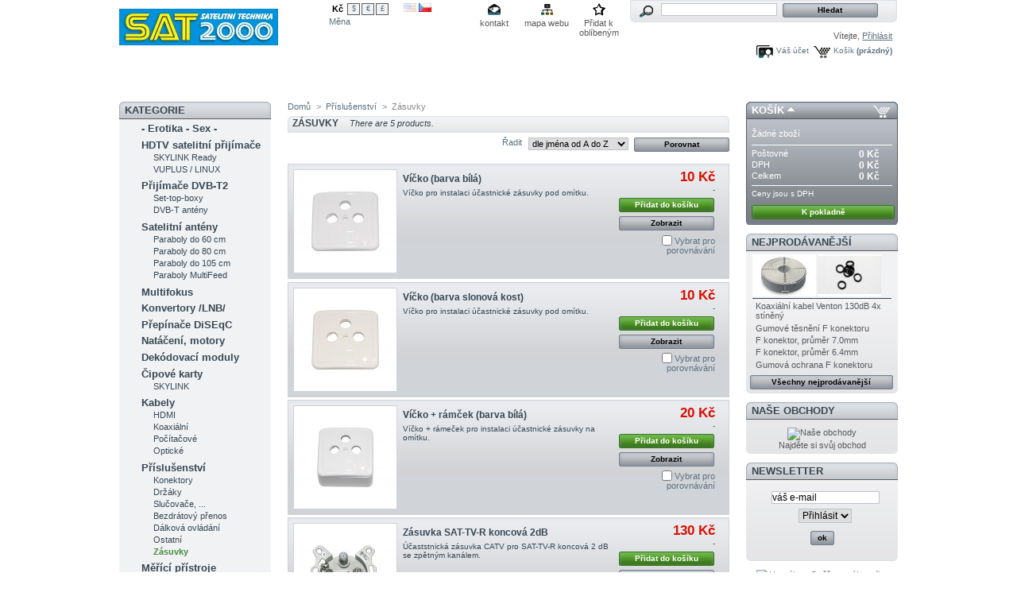

--- FILE ---
content_type: text/html; charset=utf-8
request_url: http://www.sat2000.cz/cs/61-zasuvky
body_size: 10564
content:

<!DOCTYPE html PUBLIC "-//W3C//DTD XHTML 1.1//EN" "http://www.w3.org/TR/xhtml11/DTD/xhtml11.dtd">
<html xmlns="http://www.w3.org/1999/xhtml" xml:lang="cs">
	<head>
		<title>Z&aacute;suvky - SAT2000 - Digit&aacute;ln&iacute; satelitn&iacute; technika</title>
		<meta http-equiv="Content-Type" content="application/xhtml+xml; charset=utf-8" />
		<meta name="generator" content="PrestaShop" />
		<meta name="robots" content="index,follow" />
		<link rel="icon" type="image/vnd.microsoft.icon" href="http://www.sat2000.cz/img/favicon.ico?1747900298" />
		<link rel="shortcut icon" type="image/x-icon" href="http://www.sat2000.cz/img/favicon.ico?1747900298" />
		<script type="text/javascript">
			var baseDir = 'http://www.sat2000.cz/';
			var static_token = '4d5976f638757764a15a35ffffe1d246';
			var token = 'beac026c2c434b69f11d64a2b89d60fb';
			var priceDisplayPrecision = 0;
			var priceDisplayMethod = 0;
			var roundMode = 2;
		</script>
		<link href="http://www.sat2000.cz/themes/prestashop/cache/35b7d6baba77e620a34f28acba99a68b_all.css" rel="stylesheet" type="text/css" media="all" />
		<link href="http://www.sat2000.cz/themes/prestashop/cache/12fe3d4bcff5ea41a56254a117fb1ef6_screen.css" rel="stylesheet" type="text/css" media="screen" />
			<script type="text/javascript" src="http://www.sat2000.cz/themes/prestashop/cache/24c0facf19b3bb295ef2f78e71418d0e.js"></script>
			 <link rel="stylesheet" title="Standard" href="/modules/extramanufacturer/style.css" type="text/css" media="screen" />
 
        <!-- MODULE JBX_MENU -->
        <script type="text/javascript">
        //<![CDATA[
        var menu_path = '/modules/jbx_menu/';
        var id_lang = '6';
        //]]>
        </script>
        		<script type="text/javascript">
		//<!--
		
		$('document').ready( function() {
			$("#search_query_menu")
				.autocomplete(
					'http://www.sat2000.cz/cs/hledat', {
						minChars: 3,
						max: 10,
						width: 500,
						selectFirst: false,
						scroll: false,
						dataType: "json",
						formatItem: function(data, i, max, value, term) {
							return value;
						},
						parse: function(data) {
							var mytab = new Array();
							for (var i = 0; i < data.length; i++)
								mytab[mytab.length] = { data: data[i], value: data[i].cname + ' > ' + data[i].pname };
							return mytab;
						},
						extraParams: {
							ajaxSearch: 1,
							id_lang: 2
						}
					}
				)
				.result(function(event, data, formatted) {
					$('#search_query_menu').val(data.pname);
					document.location.href = data.product_link;
				})
		});
		
		//-->
		</script>
		        <!-- /MODULE JBX_MENU -->
	</head>
	
	<body id="category">
					<div id="page">

			<!-- Header -->
			<div id="header">
				<a id="header_logo" href="http://www.sat2000.cz/cs/" title="SAT2000 - Digit&aacute;ln&iacute; satelitn&iacute; technika">
					<img class="logo" src="http://www.sat2000.cz/img/logo.jpg?1747900298" alt="SAT2000 - Digit&aacute;ln&iacute; satelitn&iacute; technika" width="200" height="46"  />
				</a>
				<div id="header_right">
					

<!-- Block currencies module -->
<div id="currencies_block_top">
	<form id="setCurrency" action="/cs/61-zasuvky" method="post">
		<ul>
							<li class="selected">
					<a href="javascript:setCurrency(4);" title="Česká koruna">Kč</a>
				</li>
							<li >
					<a href="javascript:setCurrency(2);" title="Dollar">$</a>
				</li>
							<li >
					<a href="javascript:setCurrency(1);" title="Euro">€</a>
				</li>
							<li >
					<a href="javascript:setCurrency(3);" title="Pound">£</a>
				</li>
					</ul>
		<p>
				<input type="hidden" name="id_currency" id="id_currency" value=""/>
				<input type="hidden" name="SubmitCurrency" value="" />
			Měna
		</p>
	</form>
</div>
<!-- /Block currencies module -->

<!-- Block languages module -->
<div id="languages_block_top">
	<ul id="first-languages">
					<li >
								    											<a href="http://www.sat2000.cz/en/61-zasuvky" title="English (English)">
					
									<img src="http://www.sat2000.cz/img/l/1.jpg" alt="en" width="16" height="11" />
									</a>
							</li>
					<li class="selected_language">
									<img src="http://www.sat2000.cz/img/l/6.jpg" alt="cs" width="16" height="11" />
							</li>
			</ul>
</div>
<script type="text/javascript">
	$('ul#first-languages li:not(.selected_language)').css('opacity', 0.3);
	$('ul#first-languages li:not(.selected_language)').hover(function(){
		$(this).css('opacity', 1);
	}, function(){
		$(this).css('opacity', 0.3);
	});
</script>
<!-- /Block languages module -->



<!-- Block permanent links module HEADER -->
<ul id="header_links">
	<li id="header_link_contact"><a href="http://www.sat2000.cz/cs/kontakt" title="kontakt">kontakt</a></li>
	<li id="header_link_sitemap"><a href="http://www.sat2000.cz/cs/mapa-webu" title="mapa webu">mapa webu</a></li>
	<li id="header_link_bookmark">
		<script type="text/javascript">writeBookmarkLink('http://www.sat2000.cz/cs/61-zasuvky', 'Zásuvky - SAT2000 - Digitální satelitní technika', 'Přidat k obl&iacute;ben&yacute;m');</script>
	</li>
</ul>
<!-- /Block permanent links module HEADER -->


<!-- Block search module TOP -->
<div id="search_block_top">

	<form method="get" action="http://www.sat2000.cz/cs/hledat" id="searchbox">
		<p>
			<label for="search_query_top"><!-- image on background --></label>
			<input type="hidden" name="orderby" value="position" />
			<input type="hidden" name="orderway" value="desc" />
			<input class="search_query" type="text" id="search_query_top" name="search_query" value="" />
			<input type="submit" name="submit_search" value="Hledat" class="button" />
	</p>
	</form>
</div>
	<script type="text/javascript">
	// <![CDATA[
		
		function tryToCloseInstantSearch() {
			if ($('#old_center_column').length > 0)
			{
				$('#center_column').remove();
				$('#old_center_column').attr('id', 'center_column');
				$('#center_column').show();
				return false;
			}
		}
		
		instantSearchQueries = new Array();
		function stopInstantSearchQueries(){
			for(i=0;i<instantSearchQueries.length;i++) {
				instantSearchQueries[i].abort();
			}
			instantSearchQueries = new Array();
		}
		
		$("#search_query_top").keyup(function(){
			if($(this).val().length > 0){
				stopInstantSearchQueries();
				instantSearchQuery = $.ajax({
				url: 'http://www.sat2000.cz/cs/hledat',
				data: 'instantSearch=1&id_lang=6&q='+$(this).val(),
				dataType: 'html',
				success: function(data){
					if($("#search_query_top").val().length > 0)
					{
						tryToCloseInstantSearch();
						$('#center_column').attr('id', 'old_center_column');
						$('#old_center_column').after('<div id="center_column">'+data+'</div>');
						$('#old_center_column').hide();
						$("#instant_search_results a.close").click(function() {
							$("#search_query_top").val('');
							return tryToCloseInstantSearch();
						});
						return false;
					}
					else
						tryToCloseInstantSearch();
					}
				});
				instantSearchQueries.push(instantSearchQuery);
			}
			else
				tryToCloseInstantSearch();
		});
	// ]]>
	
	</script>

	<script type="text/javascript">
	// <![CDATA[
	
		$('document').ready( function() {
			$("#search_query_top")
				.autocomplete(
					'http://www.sat2000.cz/cs/hledat', {
						minChars: 3,
						max: 10,
						width: 500,
						selectFirst: false,
						scroll: false,
						dataType: "json",
						formatItem: function(data, i, max, value, term) {
							return value;
						},
						parse: function(data) {
							var mytab = new Array();
							for (var i = 0; i < data.length; i++)
								mytab[mytab.length] = { data: data[i], value: data[i].cname + ' > ' + data[i].pname };
							return mytab;
						},
						extraParams: {
							ajaxSearch: 1,
							id_lang: 6
						}
					}
				)
				.result(function(event, data, formatted) {
					$('#search_query_top').val(data.pname);
					document.location.href = data.product_link;
				})
		});
	
	// ]]>
	</script>
<!-- /Block search module TOP -->

<!-- Block user information module HEADER -->
<div id="header_user">
	<p id="header_user_info">
		V&iacute;tejte,
					<a href="http://www.sat2000.cz/cs/muj-ucet">Přihl&aacute;sit</a>
			</p>
	<ul id="header_nav">
				<li id="shopping_cart">
			<a href="http://www.sat2000.cz/cs/rychla-objednavka" title="V&aacute;&scaron; n&aacute;kupn&iacute; ko&scaron;&iacute;k">Ko&scaron;&iacute;k</a>
			<span class="ajax_cart_quantity hidden">0</span>
			<span class="ajax_cart_product_txt hidden">kus zbož&iacute; za</span>
			<span class="ajax_cart_product_txt_s hidden">ks zbož&iacute; za</span>
							<span class="ajax_cart_total hidden">
																	0 Kč
									</span>
						<span class="ajax_cart_no_product">(pr&aacute;zdn&yacute;)</span>
		</li>
				<li id="your_account"><a href="http://www.sat2000.cz/cs/muj-ucet" title="V&aacute;&scaron; &uacute;čet">V&aacute;&scaron; &uacute;čet</a></li>
	</ul>
</div>
<!-- /Block user information module HEADER -->
    </div>    <!-- MODULE JBX_MENU -->
    <div class="sf-contener">
        <ul class="sf-menu">
                        <li >
  <a href="http://www.sat2000.cz/cs/novinky" title="Novinky">
                              Novinky      </a>
  </li>
                        <li >
  <a href="http://www.sat2000.cz/cs/akcni-nabidka-slevy" title="Akčn&iacute; nab&iacute;dka">
                              Akčn&iacute; nab&iacute;dka      </a>
  </li>
                        <li >
  <a href="http://www.satforum.cz" title="Diskuzn&iacute; f&oacute;rum" target="_blank">
                              Diskuzn&iacute; f&oacute;rum      </a>
  </li>
                        <li >
  <a href="http://www.sat2000.cz/cs/content/8-mereni-tv-signalu-promax" title="Měřen&iacute; sign&aacute;lu">
                              Měřen&iacute; sign&aacute;lu      </a>
    	<ul>
  	  	  		<li >
  <a href="http://www.sat2000.cz/cs/content/9-nastaveni-paraboly" title="Nastaven&iacute; paraboly">
                              Nastaven&iacute; paraboly      </a>
  </li>
  	  	</ul>
  </li>
                        <li >
  <a href="http://www.sat2000.cz/cs/content/12-servis-sat-tv-dvd" title="Servis">
                              Servis      </a>
  </li>
                        <li >
  <a href="http://download.sat2000.cz" title="Podpora">
                              Podpora      </a>
  </li>
                        <li >
  <a href="http://www.sat2000.cz/cs/content/4-o-spolecnosti" title="O n&aacute;s">
                              O n&aacute;s      </a>
  </li>
                            </ul>
        <!-- /MODULE JBX_MENU -->

				</div>
			</div>

			<div id="columns">
				<!-- Left -->
				<div id="left_column" class="column">
					
<!-- Block categories module -->
<div id="categories_block_left" class="block">
	<h4>Kategorie</h4>
	<div class="block_content">
		<ul class="tree ">
									
<li >
	<a href="http://www.sat2000.cz/cs/18-satelitni-karty-erotika-sex"  title="Předplacené přístupové karty pro příjem porno a erotických kanálů. Nyní i ve vysokém rozlišení HDTV - PENTHOUSE HD, REDLIGHT HD, HUSTLER HD !!!

">- Erotika - Sex -</a>
	</li>
												
<li >
	<a href="http://www.sat2000.cz/cs/64-hdtv-satelitni-prijimace"  title="">HDTV satelitní přijímače</a>
			<ul>
									
<li >
	<a href="http://www.sat2000.cz/cs/56-hdtv-prijimace-skylink-ready"  title="">SKYLINK Ready</a>
	</li>
												
<li class="last">
	<a href="http://www.sat2000.cz/cs/41-hdtv-prijimace-vuplus-linux"  title="">VUPLUS / LINUX</a>
	</li>
							</ul>
	</li>
												
<li >
	<a href="http://www.sat2000.cz/cs/65-p"  title="">Přijímače DVB-T2</a>
			<ul>
									
<li >
	<a href="http://www.sat2000.cz/cs/28-set-top-boxy"  title="">Set-top-boxy</a>
	</li>
												
<li class="last">
	<a href="http://www.sat2000.cz/cs/33-dvb-t-anteny"  title="">DVB-T antény</a>
	</li>
							</ul>
	</li>
												
<li >
	<a href="http://www.sat2000.cz/cs/4-satelitni-anteny"  title="">Satelitní antény</a>
			<ul>
									
<li >
	<a href="http://www.sat2000.cz/cs/82-paraboly-do-60-cm"  title="">Paraboly do 60 cm</a>
	</li>
												
<li >
	<a href="http://www.sat2000.cz/cs/83-paraboly-do-80-cm"  title="">Paraboly do 80 cm</a>
	</li>
												
<li >
	<a href="http://www.sat2000.cz/cs/84-paraboly-do-105-cm"  title="">Paraboly do 105 cm</a>
	</li>
												
<li class="last">
	<a href="http://www.sat2000.cz/cs/85-paraboly-multifeed"  title="">Paraboly MultiFeed</a>
	</li>
							</ul>
	</li>
												
<li >
	<a href="http://www.sat2000.cz/cs/37-multifokus"  title="">Multifokus</a>
	</li>
												
<li >
	<a href="http://www.sat2000.cz/cs/5-konvertory-lnb"  title="">Konvertory /LNB/</a>
	</li>
												
<li >
	<a href="http://www.sat2000.cz/cs/6-prepinace-diseqc"  title="">Přepínače DiSEqC</a>
	</li>
												
<li >
	<a href="http://www.sat2000.cz/cs/7-nataceni-motory"  title="">Natáčení, motory</a>
	</li>
												
<li >
	<a href="http://www.sat2000.cz/cs/8-dekodovaci-moduly"  title="Dekódovací moduly, CI moduly, CAM moduly">Dekódovací moduly</a>
	</li>
												
<li >
	<a href="http://www.sat2000.cz/cs/9-satelitni-karty"  title="">Čipové karty</a>
			<ul>
									
<li class="last">
	<a href="http://www.sat2000.cz/cs/58-skylink"  title="">SKYLINK</a>
	</li>
							</ul>
	</li>
												
<li >
	<a href="http://www.sat2000.cz/cs/11-kabely"  title="">Kabely</a>
			<ul>
									
<li >
	<a href="http://www.sat2000.cz/cs/42-hdmi"  title="">HDMI</a>
	</li>
												
<li >
	<a href="http://www.sat2000.cz/cs/43-koaxialni"  title="">Koaxiální</a>
	</li>
												
<li >
	<a href="http://www.sat2000.cz/cs/44-pc"  title="">Počítačové</a>
	</li>
												
<li class="last">
	<a href="http://www.sat2000.cz/cs/45-opticke"  title="">Optické</a>
	</li>
							</ul>
	</li>
												
<li >
	<a href="http://www.sat2000.cz/cs/16-prislusenstvi"  title="">Příslušenství</a>
			<ul>
									
<li >
	<a href="http://www.sat2000.cz/cs/47-konektory"  title="">Konektory</a>
	</li>
												
<li >
	<a href="http://www.sat2000.cz/cs/48-drzaky"  title="">Držáky</a>
	</li>
												
<li >
	<a href="http://www.sat2000.cz/cs/49-slucovace-rozbocovace"  title="">Slučovače, ...</a>
	</li>
												
<li >
	<a href="http://www.sat2000.cz/cs/51-bezdratovy-penos"  title="">Bezdrátový přenos</a>
	</li>
												
<li >
	<a href="http://www.sat2000.cz/cs/54-dalkova-ovladani"  title="">Dálková ovládání</a>
	</li>
												
<li >
	<a href="http://www.sat2000.cz/cs/50-ostatni"  title="">Ostatní</a>
	</li>
												
<li class="last">
	<a href="http://www.sat2000.cz/cs/61-zasuvky" class="selected" title="">Zásuvky</a>
	</li>
							</ul>
	</li>
												
<li >
	<a href="http://www.sat2000.cz/cs/36-merici-pristroje"  title="">Měřící přístroje</a>
	</li>
												
<li >
	<a href="http://www.sat2000.cz/cs/35-modulatory"  title="">Modulátory</a>
	</li>
												
<li >
	<a href="http://www.sat2000.cz/cs/17-plosne-spoje"  title="">Plošné spoje</a>
	</li>
												
<li >
	<a href="http://www.sat2000.cz/cs/26-vyprodej-"  title="">VÝPRODEJ !</a>
	</li>
												
<li >
	<a href="http://www.sat2000.cz/cs/40-baterie"  title="">Baterie</a>
	</li>
												
<li >
	<a href="http://www.sat2000.cz/cs/52-sluzby"  title="">Služby</a>
	</li>
												
<li >
	<a href="http://www.sat2000.cz/cs/27-b-a-z-a-r-"  title="">B A Z A R !</a>
	</li>
												
<li class="last">
	<a href="http://www.sat2000.cz/cs/71-tv-video-audio"  title="">TV, video, audio</a>
			<ul>
									
<li >
	<a href="http://www.sat2000.cz/cs/72-multimedialni-centra"  title="">Multimediální centra</a>
	</li>
												
<li class="last">
	<a href="http://www.sat2000.cz/cs/74-dvb-t-s-technika"  title="">DVB-T/S technika</a>
			<ul>
									
<li >
	<a href="http://www.sat2000.cz/cs/75-lnb-konvertory"  title="">LNB konvertory</a>
	</li>
												
<li >
	<a href="http://www.sat2000.cz/cs/76-satelitni-karty"  title="">Satelitní karty</a>
	</li>
												
<li >
	<a href="http://www.sat2000.cz/cs/77-satelitni-prijimace"  title="">Satelitní přijímače</a>
	</li>
												
<li class="last">
	<a href="http://www.sat2000.cz/cs/78-diseqc-prepinace"  title="">Diseqc přepínače</a>
	</li>
							</ul>
	</li>
							</ul>
	</li>
							</ul>
		<script type="text/javascript">
		// <![CDATA[
			// we hide the tree only if JavaScript is activated
			$('div#categories_block_left ul.dhtml').hide();
		// ]]>
		</script>
	</div>
</div>
<!-- /Block categories module -->

<!-- Block tags module -->
<div id="tags_block_left" class="block tags_block">
	<h4>Tagy</h4>
	<p class="block_content">
			<a href="http://www.sat2000.cz/cs/hledat?tag=multiprepinac" title="Přečtěte si v&iacute;ce o multiprepinac" class="tag_level3 first_item">multiprepinac</a>
			<a href="http://www.sat2000.cz/cs/hledat?tag=kabel" title="Přečtěte si v&iacute;ce o kabel" class="tag_level3 item">kabel</a>
			<a href="http://www.sat2000.cz/cs/hledat?tag=parabola" title="Přečtěte si v&iacute;ce o parabola" class="tag_level3 item">parabola</a>
			<a href="http://www.sat2000.cz/cs/hledat?tag=offset" title="Přečtěte si v&iacute;ce o offset" class="tag_level3 item">offset</a>
			<a href="http://www.sat2000.cz/cs/hledat?tag=prepinac" title="Přečtěte si v&iacute;ce o prepinac" class="tag_level3 item">prepinac</a>
			<a href="http://www.sat2000.cz/cs/hledat?tag=lnb" title="Přečtěte si v&iacute;ce o lnb" class="tag_level3 item">lnb</a>
			<a href="http://www.sat2000.cz/cs/hledat?tag=konvertor" title="Přečtěte si v&iacute;ce o konvertor" class="tag_level3 item">konvertor</a>
			<a href="http://www.sat2000.cz/cs/hledat?tag=diseqc" title="Přečtěte si v&iacute;ce o diseqc" class="tag_level3 item">diseqc</a>
			<a href="http://www.sat2000.cz/cs/hledat?tag=rozbocovac" title="Přečtěte si v&iacute;ce o rozbocovac" class="tag_level3 item">rozbocovac</a>
			<a href="http://www.sat2000.cz/cs/hledat?tag=multifeed" title="Přečtěte si v&iacute;ce o multifeed" class="tag_level3 item">multifeed</a>
			<a href="http://www.sat2000.cz/cs/hledat?tag=dreambox" title="Přečtěte si v&iacute;ce o dreambox" class="tag_level3 item">dreambox</a>
			<a href="http://www.sat2000.cz/cs/hledat?tag=multifokus" title="Přečtěte si v&iacute;ce o multifokus" class="tag_level3 item">multifokus</a>
			<a href="http://www.sat2000.cz/cs/hledat?tag=DVB-T" title="Přečtěte si v&iacute;ce o DVB-T" class="tag_level3 item">DVB-T</a>
			<a href="http://www.sat2000.cz/cs/hledat?tag=profi" title="Přečtěte si v&iacute;ce o profi" class="tag_level3 item">profi</a>
			<a href="http://www.sat2000.cz/cs/hledat?tag=redukce" title="Přečtěte si v&iacute;ce o redukce" class="tag_level3 last_item">redukce</a>
		</p>
</div>
<!-- /Block tags module -->

<!-- Block manufacturers module -->
<div id="manufacturers_block_left" class="block blockmanufacturer">
	<h4>V&yacute;robci</h4>
	<div class="block_content">
				<form action="/category.php" method="get">
			<p>
				<select id="manufacturer_list" onchange="autoUrl('manufacturer_list', '');">
					<option value="0">V&scaron;ichni v&yacute;robci</option>
									<option value="http://www.sat2000.cz/cs/36_ab-com">AB-COM</option>
									<option value="http://www.sat2000.cz/cs/46_arion">ARION</option>
									<option value="http://www.sat2000.cz/cs/17_bandridge">Bandridge</option>
									<option value="http://www.sat2000.cz/cs/27_belden">Belden</option>
									<option value="http://www.sat2000.cz/cs/42_cabelcon">CABELCON</option>
									<option value="http://www.sat2000.cz/cs/7_california-amplifier">California Amplifier</option>
									<option value="http://www.sat2000.cz/cs/5_dream-property-gmbh">Dream Property GmbH</option>
									<option value="http://www.sat2000.cz/cs/28_duolabs">DuoLabs</option>
									<option value="http://www.sat2000.cz/cs/38_edision">EDISION</option>
									<option value="http://www.sat2000.cz/cs/40_emitor-ab">Emitor AB</option>
									<option value="http://www.sat2000.cz/cs/14_emp-centauri">EMP Centauri</option>
									<option value="http://www.sat2000.cz/cs/37_ferguson">Ferguson</option>
									<option value="http://www.sat2000.cz/cs/51_fortis">Fortis</option>
									<option value="http://www.sat2000.cz/cs/31_fuba">Fuba</option>
									<option value="http://www.sat2000.cz/cs/23_gibertini">Gibertini</option>
									<option value="http://www.sat2000.cz/cs/34_homecast">Homecast</option>
									<option value="http://www.sat2000.cz/cs/3_humax">Humax</option>
									<option value="http://www.sat2000.cz/cs/8_invacom">Invacom</option>
									<option value="http://www.sat2000.cz/cs/30_inverto-labs">INVERTO Labs</option>
									<option value="http://www.sat2000.cz/cs/12_jaeger-industrial">Jaeger Industrial</option>
									<option value="http://www.sat2000.cz/cs/4_kaon-media">Kaon Media</option>
									<option value="http://www.sat2000.cz/cs/32_lemon">Lemon</option>
									<option value="http://www.sat2000.cz/cs/52_marusys">MARUSYS</option>
									<option value="http://www.sat2000.cz/cs/16_mascom">Mascom</option>
									<option value="http://www.sat2000.cz/cs/21_maxtor">Maxtor</option>
									<option value="http://www.sat2000.cz/cs/55_media-vision">Media Vision</option>
									<option value="http://www.sat2000.cz/cs/10_moteck">Moteck</option>
									<option value="http://www.sat2000.cz/cs/1_mti">MTI</option>
									<option value="http://www.sat2000.cz/cs/15_nokia">Nokia</option>
									<option value="http://www.sat2000.cz/cs/50_octagon">OCTAGON</option>
									<option value="http://www.sat2000.cz/cs/24_open-platform">Open Platform</option>
									<option value="http://www.sat2000.cz/cs/18_profigold">PROFIGOLD</option>
									<option value="http://www.sat2000.cz/cs/13_sat2000">SAT2000</option>
									<option value="http://www.sat2000.cz/cs/48_seagate">Seagate</option>
									<option value="http://www.sat2000.cz/cs/59_skylink">Skylink</option>
									<option value="http://www.sat2000.cz/cs/47_smardtv">SmarDTV</option>
									<option value="http://www.sat2000.cz/cs/35_smart">Smart</option>
									<option value="http://www.sat2000.cz/cs/56_smit">SMiT</option>
									<option value="http://www.sat2000.cz/cs/11_stab-italy">STAB Italy</option>
									<option value="http://www.sat2000.cz/cs/33_strong">Strong</option>
									<option value="http://www.sat2000.cz/cs/25_technisat">Technisat</option>
									<option value="http://www.sat2000.cz/cs/41_technotrend">TechnoTrend</option>
									<option value="http://www.sat2000.cz/cs/6_telesystem-italy">TELESYSTEM Italy</option>
									<option value="http://www.sat2000.cz/cs/44_topfield">Topfield</option>
									<option value="http://www.sat2000.cz/cs/49_toshiba">Toshiba</option>
									<option value="http://www.sat2000.cz/cs/54_tradetec">TradeTec </option>
									<option value="http://www.sat2000.cz/cs/43_vantage-digital">Vantage Digital</option>
									<option value="http://www.sat2000.cz/cs/45_varta">Varta</option>
									<option value="http://www.sat2000.cz/cs/29_wave-frontier">Wave Frontier</option>
									<option value="http://www.sat2000.cz/cs/20_wb-electronics">WB Electronics</option>
								</select>
			</p>
		</form>
		</div>
</div>
<!-- /Block manufacturers module -->

	<!-- Block CMS module -->
			<div id="informations_block_left_1" class="block informations_block_left">
			<h4><a href="http://www.sat2000.cz/cs/content/category/1-home">Informace</a></h4>
			<ul class="block_content">
													<li><a href="http://www.sat2000.cz/cs/content/1-platby-a-doruceni" title="Platby a doručení">Platby a doručení</a></li>									<li><a href="http://www.sat2000.cz/cs/content/3-obchodni-podminky" title="Obchodní podmínky">Obchodní podmínky</a></li>									<li><a href="http://www.sat2000.cz/cs/content/2-ochrana-osobnich-udaju-gdpr" title="Ochrana osobních údajů GDPR">Ochrana osobních údajů GDPR</a></li>									<li><a href="http://www.sat2000.cz/cs/content/4-o-spolecnosti" title="O společnosti">O společnosti</a></li>								<li><a href="http://www.sat2000.cz/cs/kamenne-prodejny" title="Na&scaron;e obchody">Na&scaron;e obchody</a></li>			</ul>
		</div>
			<div id="informations_block_left_5" class="block informations_block_left">
			<h4><a href="http://www.sat2000.cz/cs/content/category/3-technicke-informace">Technické informace</a></h4>
			<ul class="block_content">
													<li><a href="http://www.sat2000.cz/cs/content/9-nastaveni-paraboly" title="Nastavení paraboly">Nastavení paraboly</a></li>									<li><a href="http://www.sat2000.cz/cs/content/8-mereni-tv-signalu-promax" title="Měření TV signálu [PROMAX]">Měření TV signálu [PROMAX]</a></li>									<li><a href="http://www.sat2000.cz/cs/content/12-servis-sat-tv-dvd" title="Servis [SAT-TV-DVD]">Servis [SAT-TV-DVD]</a></li>											</ul>
		</div>
		<!-- /Block CMS module -->


<!-- Block links module -->
<div id="links_block_left" class="block">
	<h4>
			<a href="http://www.lyngsat.com/">Přehledy TV stanic</a>
		</h4>
	<ul class="block_content bullet">
			 
			<li><a href="https://www.lyngsat.com/packages/Skylink.html" onclick="window.open(this.href);return false;">SkyLink (CZ)</a></li>
					 
			<li><a href="http://www.lyngsat.com/packages/Digi.html" onclick="window.open(this.href);return false;">Digi TV</a></li>
					 
			<li><a href="http://www.lyngsat.com/packages/UPC-Direct.html" onclick="window.open(this.href);return false;">FreeSAT by UPC Direct</a></li>
					 
			<li><a href="http://www.lyngsat.com/freetv/Czechia.html" onclick="window.open(this.href);return false;">České volné TV /FTA/</a></li>
					 
			<li><a href="http://www.lyngsat.com/hd/europe.html" onclick="window.open(this.href);return false;">HDTV stanice</a></li>
					 
			<li><a href="http://www.lyngsat.com/hd/Astra-3B.html" onclick="window.open(this.href);return false;">HDTV - Astra 23.5E</a></li>
					 
			<li><a href="http://www.lyngsat.com/hd/Thor-5-6-and-Intelsat-10-02.html" onclick="window.open(this.href);return false;">HDTV - Thor 0.8W</a></li>
				</ul>
</div>
<!-- /Block links module -->

				</div>

				<!-- Center -->
				<div id="center_column">
	

<!-- Breadcrumb -->
<div class="breadcrumb">
	<a href="http://www.sat2000.cz/" title="zpět do Domů">Domů</a><span class="navigation-pipe">&gt;</span><a href="http://www.sat2000.cz/cs/16-prislusenstvi" title="Př&iacute;slu&scaron;enstv&iacute;">Př&iacute;slu&scaron;enstv&iacute;</a><span class="navigation-pipe">></span>Z&aacute;suvky</div>
<!-- /Breadcrumb -->

	
		<h1>
			Z&aacute;suvky<span class="category-product-count">
	There are	5
	products.</span>
		</h1>

					<!-- Category image -->
					
				
						

<script type="text/javascript">
// <![CDATA[
	var min_item = 'Prosím vyberte alespoň jeden produkt';
	var max_item = "Nemůžete přidat víc než 3 produkt(ů)  do porovnávače";
//]]>
</script>
	<form method="get" action="http://www.sat2000.cz/cs/products-comparison.php" onsubmit="true">
		<p>
		<input type="submit" class="button" value="Porovnat" style="float:right" />
		<input type="hidden" name="compare_product_list" class="compare_product_list" value="" />
		</p>
	</form>

				
<!-- Sort products -->
	
<script type="text/javascript">
//<![CDATA[

$(document).ready(function()
{
	$('#selectPrductSort').change(function()
	{
		var requestSortProducts = 'http://www.sat2000.cz/cs/61-zasuvky';
		var splitData = $(this).val().split(':');
		document.location.href = requestSortProducts + ((requestSortProducts.indexOf('?') < 0) ? '?' : '&') + 'orderby=' + splitData[0] + '&orderway=' + splitData[1];
	});
});
//]]>

</script>

<form id="productsSortForm" action="http://www.sat2000.cz/cs/61-zasuvky">
	<p class="select">
		<select id="selectPrductSort">
			<option value="name:asc" selected="selected">--</option>
							<option value="price:asc" >od nejlevněj&scaron;ho</option>
				<option value="price:desc" >od nejdraž&scaron;&iacute;ho</option>
						<option value="name:asc" selected="selected">dle jm&eacute;na od A do Z</option>
			<option value="name:desc" >dle jm&eacute;na od Z do A</option>
							<option value="quantity:desc" >pouze zbož&iacute; skladem</option>
					</select>
		<label for="selectPrductSort">Řadit</label>
	</p>
</form>
<!-- /Sort products -->
				
	<!-- Products list -->
	<ul id="product_list" class="clear">
			<li class="ajax_block_product first_item item clearfix">
			<div class="center_block">
				<a href="http://www.sat2000.cz/cs/zasuvky/681-vicko-barva-bila.html" class="product_img_link" title="V&iacute;čko (barva b&iacute;l&aacute;)"><img src="http://www.sat2000.cz/681-559-home/vicko-barva-bila.jpg" alt="V&iacute;čko (barva b&iacute;l&aacute;)"  width="129" height="129" /></a>
				<h3><a href="http://www.sat2000.cz/cs/zasuvky/681-vicko-barva-bila.html" title="V&iacute;čko (barva b&iacute;l&aacute;)">V&iacute;čko (barva b&iacute;l&aacute;)</a></h3>
				<p class="product_desc"><a href="http://www.sat2000.cz/cs/zasuvky/681-vicko-barva-bila.html" title="Víčko pro instalaci účastnické zásuvky pod omítku.">Víčko pro instalaci účastnické zásuvky pod omítku.</a></p>
			</div>																				 
			<div class="right_block">
																<div>
					<span class="price" style="display: inline;">10 Kč</span><br />					<span class="availability">-</span>				</div>
																			<a class="button ajax_add_to_cart_button exclusive" rel="ajax_id_product_681" href="http://www.sat2000.cz/cs/kosik?add&amp;id_product=681&amp;token=4d5976f638757764a15a35ffffe1d246" title="Přidat do ko&scaron;&iacute;ku">Přidat do ko&scaron;&iacute;ku</a>
													<a class="button" href="http://www.sat2000.cz/cs/zasuvky/681-vicko-barva-bila.html" title="Zobrazit">Zobrazit</a>
									<p class="compare"><input type="checkbox" class="comparator" id="comparator_item_681" value="comparator_item_681" /> <label for="comparator_item_681">Vybrat pro porovn&aacute;v&aacute;n&iacute;</label></p>
							</div>
		</li>
			<li class="ajax_block_product  alternate_item clearfix">
			<div class="center_block">
				<a href="http://www.sat2000.cz/cs/zasuvky/682-vicko-barva-bila.html" class="product_img_link" title="V&iacute;čko (barva slonov&aacute; kost)"><img src="http://www.sat2000.cz/682-560-home/vicko-barva-bila.jpg" alt="V&iacute;čko (barva slonov&aacute; kost)"  width="129" height="129" /></a>
				<h3><a href="http://www.sat2000.cz/cs/zasuvky/682-vicko-barva-bila.html" title="V&iacute;čko (barva slonov&aacute; kost)">V&iacute;čko (barva slonov&aacute; kost)</a></h3>
				<p class="product_desc"><a href="http://www.sat2000.cz/cs/zasuvky/682-vicko-barva-bila.html" title="Víčko pro instalaci účastnické zásuvky pod omítku.">Víčko pro instalaci účastnické zásuvky pod omítku.</a></p>
			</div>																				 
			<div class="right_block">
																<div>
					<span class="price" style="display: inline;">10 Kč</span><br />					<span class="availability">-</span>				</div>
																			<a class="button ajax_add_to_cart_button exclusive" rel="ajax_id_product_682" href="http://www.sat2000.cz/cs/kosik?add&amp;id_product=682&amp;token=4d5976f638757764a15a35ffffe1d246" title="Přidat do ko&scaron;&iacute;ku">Přidat do ko&scaron;&iacute;ku</a>
													<a class="button" href="http://www.sat2000.cz/cs/zasuvky/682-vicko-barva-bila.html" title="Zobrazit">Zobrazit</a>
									<p class="compare"><input type="checkbox" class="comparator" id="comparator_item_682" value="comparator_item_682" /> <label for="comparator_item_682">Vybrat pro porovn&aacute;v&aacute;n&iacute;</label></p>
							</div>
		</li>
			<li class="ajax_block_product  item clearfix">
			<div class="center_block">
				<a href="http://www.sat2000.cz/cs/zasuvky/680-vicko-ramcek-barva-bila.html" class="product_img_link" title="V&iacute;čko + r&aacute;mček (barva b&iacute;l&aacute;)"><img src="http://www.sat2000.cz/680-558-home/vicko-ramcek-barva-bila.jpg" alt="V&iacute;čko + r&aacute;mček (barva b&iacute;l&aacute;)"  width="129" height="129" /></a>
				<h3><a href="http://www.sat2000.cz/cs/zasuvky/680-vicko-ramcek-barva-bila.html" title="V&iacute;čko + r&aacute;mček (barva b&iacute;l&aacute;)">V&iacute;čko + r&aacute;mček (barva b&iacute;l&aacute;)</a></h3>
				<p class="product_desc"><a href="http://www.sat2000.cz/cs/zasuvky/680-vicko-ramcek-barva-bila.html" title="Víčko + rámeček pro instalaci účastnické zásuvky na omítku.">Víčko + rámeček pro instalaci účastnické zásuvky na omítku.</a></p>
			</div>																				 
			<div class="right_block">
																<div>
					<span class="price" style="display: inline;">20 Kč</span><br />					<span class="availability">-</span>				</div>
																			<a class="button ajax_add_to_cart_button exclusive" rel="ajax_id_product_680" href="http://www.sat2000.cz/cs/kosik?add&amp;id_product=680&amp;token=4d5976f638757764a15a35ffffe1d246" title="Přidat do ko&scaron;&iacute;ku">Přidat do ko&scaron;&iacute;ku</a>
													<a class="button" href="http://www.sat2000.cz/cs/zasuvky/680-vicko-ramcek-barva-bila.html" title="Zobrazit">Zobrazit</a>
									<p class="compare"><input type="checkbox" class="comparator" id="comparator_item_680" value="comparator_item_680" /> <label for="comparator_item_680">Vybrat pro porovn&aacute;v&aacute;n&iacute;</label></p>
							</div>
		</li>
			<li class="ajax_block_product  alternate_item clearfix">
			<div class="center_block">
				<a href="http://www.sat2000.cz/cs/zasuvky/678-zasuvka-sat-tv-r-koncova-2db.html" class="product_img_link" title="Z&aacute;suvka SAT-TV-R koncov&aacute; 2dB"><img src="http://www.sat2000.cz/678-556-home/zasuvka-sat-tv-r-koncova-2db.jpg" alt="Z&aacute;suvka SAT-TV-R koncov&aacute; 2dB"  width="129" height="129" /></a>
				<h3><a href="http://www.sat2000.cz/cs/zasuvky/678-zasuvka-sat-tv-r-koncova-2db.html" title="Z&aacute;suvka SAT-TV-R koncov&aacute; 2dB">Z&aacute;suvka SAT-TV-R koncov&aacute; 2dB</a></h3>
				<p class="product_desc"><a href="http://www.sat2000.cz/cs/zasuvky/678-zasuvka-sat-tv-r-koncova-2db.html" title="Účaststnická zásuvka CATV pro SAT-TV-R koncová 2 dB se zpětným kanálem.">Účaststnická zásuvka CATV pro SAT-TV-R koncová 2 dB se zpětným kanálem.</a></p>
			</div>																				 
			<div class="right_block">
																<div>
					<span class="price" style="display: inline;">130 Kč</span><br />					<span class="availability">-</span>				</div>
																			<a class="button ajax_add_to_cart_button exclusive" rel="ajax_id_product_678" href="http://www.sat2000.cz/cs/kosik?add&amp;id_product=678&amp;token=4d5976f638757764a15a35ffffe1d246" title="Přidat do ko&scaron;&iacute;ku">Přidat do ko&scaron;&iacute;ku</a>
													<a class="button" href="http://www.sat2000.cz/cs/zasuvky/678-zasuvka-sat-tv-r-koncova-2db.html" title="Zobrazit">Zobrazit</a>
									<p class="compare"><input type="checkbox" class="comparator" id="comparator_item_678" value="comparator_item_678" /> <label for="comparator_item_678">Vybrat pro porovn&aacute;v&aacute;n&iacute;</label></p>
							</div>
		</li>
			<li class="ajax_block_product last_item item clearfix">
			<div class="center_block">
				<a href="http://www.sat2000.cz/cs/zasuvky/679-zasuvka-sat-tv-r-pruchozi-10-2-db.html" class="product_img_link" title="Z&aacute;suvka SAT-TV-R průchoz&iacute; 10/2 dB"><img src="http://www.sat2000.cz/679-557-home/zasuvka-sat-tv-r-pruchozi-10-2-db.jpg" alt="Z&aacute;suvka SAT-TV-R průchoz&iacute; 10/2dB"  width="129" height="129" /></a>
				<h3><a href="http://www.sat2000.cz/cs/zasuvky/679-zasuvka-sat-tv-r-pruchozi-10-2-db.html" title="Z&aacute;suvka SAT-TV-R průchoz&iacute; 10/2 dB">Z&aacute;suvka SAT-TV-R průchoz&iacute; 10/2 dB</a></h3>
				<p class="product_desc"><a href="http://www.sat2000.cz/cs/zasuvky/679-zasuvka-sat-tv-r-pruchozi-10-2-db.html" title="Účaststnická zásuvka CATV pro SAT-TV-R průchozí 10/2 dB se zpětným kanálem.">Účaststnická zásuvka CATV pro SAT-TV-R průchozí 10/2 dB se zpětným kanálem.</a></p>
			</div>																				 
			<div class="right_block">
																<div>
					<span class="price" style="display: inline;">150 Kč</span><br />					<span class="availability">-</span>				</div>
																			<a class="button ajax_add_to_cart_button exclusive" rel="ajax_id_product_679" href="http://www.sat2000.cz/cs/kosik?add&amp;id_product=679&amp;token=4d5976f638757764a15a35ffffe1d246" title="Přidat do ko&scaron;&iacute;ku">Přidat do ko&scaron;&iacute;ku</a>
													<a class="button" href="http://www.sat2000.cz/cs/zasuvky/679-zasuvka-sat-tv-r-pruchozi-10-2-db.html" title="Zobrazit">Zobrazit</a>
									<p class="compare"><input type="checkbox" class="comparator" id="comparator_item_679" value="comparator_item_679" /> <label for="comparator_item_679">Vybrat pro porovn&aacute;v&aacute;n&iacute;</label></p>
							</div>
		</li>
		</ul>
	<!-- /Products list -->
				

<script type="text/javascript">
// <![CDATA[
	var min_item = 'Prosím vyberte alespoň jeden produkt';
	var max_item = "Nemůžete přidat víc než 3 produkt(ů)  do porovnávače";
//]]>
</script>
	<form method="get" action="http://www.sat2000.cz/cs/products-comparison.php" onsubmit="true">
		<p>
		<input type="submit" class="button" value="Porovnat" style="float:right" />
		<input type="hidden" name="compare_product_list" class="compare_product_list" value="" />
		</p>
	</form>

				
	
												<!-- Pagination -->
	<div id="pagination" class="pagination">
			</div>
	<!-- /Pagination -->
				

						</div>

<!-- Right -->
				<div id="right_column" class="column">
					<script type="text/javascript">
var CUSTOMIZE_TEXTFIELD = 1;
var customizationIdMessage = 'Přizpůsobení #';
var removingLinkText = 'odstranit tento produkt z košíku';
</script>

<!-- MODULE Block cart -->
<div id="cart_block" class="block exclusive">
	<h4>
		<a href="http://www.sat2000.cz/cs/rychla-objednavka">Ko&scaron;&iacute;k</a>
				<span id="block_cart_expand" class="hidden">&nbsp;</span>
		<span id="block_cart_collapse" >&nbsp;</span>
			</h4>
	<div class="block_content">
	<!-- block summary -->
	<div id="cart_block_summary" class="collapsed">
		<span class="ajax_cart_quantity" style="display:none;">0</span>
		<span class="ajax_cart_product_txt_s" style="display:none">produktů</span>
		<span class="ajax_cart_product_txt" >produkt</span>
		<span class="ajax_cart_total" style="display:none">0 Kč</span>
		<span class="ajax_cart_no_product" >(pr&aacute;zdn&yacute;)</span>
	</div>
	<!-- block list of products -->
	<div id="cart_block_list" class="expanded">
			<p  id="cart_block_no_products">Ž&aacute;dn&eacute; zbož&iacute;</p>

		
		<p id="cart-prices">
			<span>Po&scaron;tovn&eacute;</span>
			<span id="cart_block_shipping_cost" class="price ajax_cart_shipping_cost">0 Kč</span>
			<br/>
										<span>DPH</span>
				<span id="cart_block_tax_cost" class="price ajax_cart_tax_cost">0 Kč</span>
				<br/>
						<span>Celkem</span>
			<span id="cart_block_total" class="price ajax_block_cart_total">0 Kč</span>
		</p>
									<p id="cart-price-precisions">
					Ceny jsou s DPH
				</p>
										<p id="cart-buttons">
						<a href="http://www.sat2000.cz/cs/rychla-objednavka" id="button_order_cart" class="exclusive_large" title="K pokladně">K pokladně</a>
		</p>
	</div>
	</div>
</div>
<!-- /MODULE Block cart -->


<!-- MODULE Block best sellers -->
<div id="best-sellers_block_right" class="block products_block">
	<h4><a href="http://www.sat2000.cz/cs/nejprodavanejsi-zbozi">Nejprod&aacute;vaněj&scaron;&iacute;</a></h4>
	<div class="block_content">
			<ul class="product_images">
			<li><a href="http://www.sat2000.cz/cs/koaxialni/766-koaxialni-kabel-venton-rg6q-4x-stineny.html" title="Koaxi&aacute;ln&iacute; kabel DIGI110 CU 3x st&iacute;něn&yacute;"><img src="http://www.sat2000.cz/766-788-medium/koaxialni-kabel-venton-rg6q-4x-stineny.jpg" height="53" width="80" alt="Koaxi&aacute;ln&iacute; kabel DIGI110 CU 3x st&iacute;něn&yacute;" /></a></li>
			<li><a href="http://www.sat2000.cz/cs/konektory/686-gumove-tesneni-f-konektoru.html" title="Gumov&eacute; těsněn&iacute; F konektoru"><img src="http://www.sat2000.cz/686-589-medium/gumove-tesneni-f-konektoru.jpg" height="53" width="80" alt="Gumov&eacute; těsněn&iacute; F konektoru" /></a></li>		</ul>
		<dl>
					<dt class="first_item"><a href="http://www.sat2000.cz/cs/koaxialni/766-koaxialni-kabel-venton-rg6q-4x-stineny.html" title="Koaxi&aacute;ln&iacute; kabel Venton 130dB 4x st&iacute;něn&yacute;">Koaxi&aacute;ln&iacute; kabel Venton 130dB 4x st&iacute;něn&yacute;</a></dt>
					<dt class="item"><a href="http://www.sat2000.cz/cs/konektory/686-gumove-tesneni-f-konektoru.html" title="Gumov&eacute; těsněn&iacute; F konektoru">Gumov&eacute; těsněn&iacute; F konektoru</a></dt>
					<dt class="item"><a href="http://www.sat2000.cz/cs/konektory/305-f-konektor-prmr-70mm.html" title="F konektor, průměr 7.0mm">F konektor, průměr 7.0mm</a></dt>
					<dt class="item"><a href="http://www.sat2000.cz/cs/konektory/104-f-konektor-prmr-64mm.html" title="F konektor, průměr 6.4mm">F konektor, průměr 6.4mm</a></dt>
					<dt class="last_item"><a href="http://www.sat2000.cz/cs/konektory/107-gumova-ochrana-f-konektoru.html" title="Gumov&aacute; ochrana F konektoru">Gumov&aacute; ochrana F konektoru</a></dt>
				</dl>
		<p><a href="http://www.sat2000.cz/cs/nejprodavanejsi-zbozi" title="V&scaron;echny nejprod&aacute;vaněj&scaron;&iacute;" class="button_large">V&scaron;echny nejprod&aacute;vaněj&scaron;&iacute;</a></p>
		</div>
</div>
<!-- /MODULE Block best sellers -->

	<!-- Block CMS module -->
		<!-- /Block CMS module -->


<!-- Block stores module -->
<div id="stores_block_left" class="block">
	<h4><a href="http://www.sat2000.cz/cs/kamenne-prodejny" title="Na&scaron;e obchody">Na&scaron;e obchody</a></h4>
	<div class="block_content blockstore">
		<p>
			<a href="http://www.sat2000.cz/cs/kamenne-prodejny" title="Na&scaron;e obchody"><img src="/modules/blockstore/IMG_3476.jpg" alt="Na&scaron;e obchody" width="174" height="115" /></a><br />
			<a href="http://www.sat2000.cz/cs/kamenne-prodejny" title="Na&scaron;e obchody">Najděte si svůj obchod</a>
		</p>
	</div>
</div>
<!-- /Block stores module -->


<!-- Block Newsletter module-->

<div id="newsletter_block_left" class="block">
	<h4>Newsletter</h4>
	<div class="block_content">
			<form action="http://www.sat2000.cz/cs/" method="post">
			<p><input type="text" name="email" size="18" value="v&aacute;&scaron; e-mail" onfocus="javascript:if(this.value=='v&aacute;&scaron; e-mail')this.value='';" onblur="javascript:if(this.value=='')this.value='v&aacute;&scaron; e-mail';" /></p>
			<p>
				<select name="action">
					<option value="0">Přihl&aacute;sit</option>
					<option value="1">Odhl&aacute;sit</option>
				</select>
				<input type="submit" value="ok" class="button_mini" name="submitNewsletter" />
			</p>
		</form>
	</div>
</div>

<!-- /Block Newsletter module-->
<!-- Heureka module -->
<p style="text-align:center"><a href="http://obchody.heureka.cz/sat2000-cz/" title="Heuréka - Ověřeno zákazníky" onclick="window.open(this.href);return false"><img src="http://www.sat2000.cz/modules/heureka/heureka120x120.png" width="120" height="120" alt="Heuréka - Ověřeno zákazníky" /></a></p>
<!-- /Heureka module -->
<!-- MODULE Block skype -->

<div class="skype_block">

	   
 
<p style="text-align:center"><a href="skype:sat2000cz?call"><img src="http://mystatus.skype.com/bigclassic/sat2000cz" style="border: none;" width="182" height="44" alt="Můj status" /></a>

	 </div>
	 
<!-- /MODULE Block skype -->
				</div>
			</div>

<!-- Footer -->
			<div id="footer">
	<!-- MODULE Block footer -->
	<ul class="block_various_links" id="block_various_links_footer">
		<li class="first_item"><a href="http://www.sat2000.cz/cs/akcni-nabidka-slevy" title="Akčn&iacute; nab&iacute;dka">Akčn&iacute; nab&iacute;dka</a></li>		<li class="item"><a href="http://www.sat2000.cz/cs/novinky" title="Nov&eacute; zbož&iacute;">Nov&eacute; zbož&iacute;</a></li>
		<li class="item"><a href="http://www.sat2000.cz/cs/nejprodavanejsi-zbozi" title="Nejprod&aacute;vaněj&scaron;&iacute;">Nejprod&aacute;vaněj&scaron;&iacute;</a></li>		<li class="item"><a href="http://www.sat2000.cz/cs/kamenne-prodejny" title="Na&scaron;e obchody">Na&scaron;e obchody</a></li>		<li class="item"><a href="http://www.sat2000.cz/cs/kontakt" title="Kontaktujte n&aacute;s">Kontaktujte n&aacute;s</a></li>
									<li class="item"><a href="http://www.sat2000.cz/cs/content/3-obchodni-podminky" title="Obchodn&iacute; podm&iacute;nky">Obchodn&iacute; podm&iacute;nky</a></li>
												<li class="item"><a href="http://www.sat2000.cz/cs/content/4-o-spolecnosti" title="O společnosti">O společnosti</a></li>
							<li class="last_item">Provozov&aacute;no na <a href="http://www.prestashop.com">PrestaShop</a>&trade;</li>	</ul>
	<!-- /MODULE Block footer -->

				<script type="text/javascript" src="/js/pluginDetect.js"></script>
				<script type="text/javascript">
					plugins = new Object;
					
					plugins.adobe_director = (PluginDetect.getVersion("Shockwave") != null) ? 1 : 0;
					plugins.adobe_flash = (PluginDetect.getVersion("Flash") != null) ? 1 : 0;
					plugins.apple_quicktime = (PluginDetect.getVersion("QuickTime") != null) ? 1 : 0;
					plugins.windows_media = (PluginDetect.getVersion("WindowsMediaPlayer") != null) ? 1 : 0;
					plugins.sun_java = (PluginDetect.getVersion("java") != null) ? 1 : 0;
					plugins.real_player = (PluginDetect.getVersion("RealPlayer") != null) ? 1 : 0;
					
					$(document).ready(
						function() {
							navinfo = new Object;
							navinfo = { screen_resolution_x: screen.width, screen_resolution_y: screen.height, screen_color:screen.colorDepth};
							for (var i in plugins)
								navinfo[i] = plugins[i];
							navinfo.type = "navinfo";
							navinfo.id_guest = "1357513";
							navinfo.token = "e16fe13052bdfa319966c59ca6debb40ff4e165f";
							$.post("http://www.sat2000.cz/statistics.php", navinfo);
						}
					);
				</script>
			<script type="text/javascript">
				var time_start;
				$(window).load(
					function() {
						time_start = new Date();
					}
				);
				$(window).unload(
					function() {
						var time_end = new Date();
						var pagetime = new Object;
						pagetime.type = "pagetime";
						pagetime.id_connections = "1326474";
						pagetime.id_page = "700";
						pagetime.time_start = "2026-01-23 09:40:45";
						pagetime.token = "5de1b0e51774af220e865a43c2a91fb402c75976";
						pagetime.time = time_end-time_start;
						$.post("http://www.sat2000.cz/statistics.php", pagetime);
					}
				);
			</script>	<meta http-equiv="content-type" content="application/xhtml+xml; charset=UTF-8" />
	<!-- the necessary css for UItoTop -->	
	<link rel="stylesheet" type="text/css" media="screen,projection" href="/modules/totop/css/ui.totop.css" />
	
	<!-- easing plugin ( optional ) -->
	<script src="/modules/totop/js/easing.js" type="text/javascript"></script>
	<!-- UItoTop plugin -->
	<script src="/modules/totop/js/jquery.ui.totop.js" type="text/javascript"></script>

<script src="/modules/totop/js/totop.js" type="text/javascript"></script><div class="hidden">
	                        <!-- TOPList.cz -->
                                <a href="http://www.toplist.cz/">
                                        <script type="text/javascript">
                                        <!--
                                                document.write ('<p><img src="http://toplist.cz/dot.asp?id=81983&amp;http='+escape(document.referrer)+'&amp;wi='+escape(window.screen.width)+'&amp;he='+escape(window.screen.height)+'&amp;cd='+escape(window.screen.colorDepth)+'&amp;t='+escape(document.title)+'" width="1" height="1" alt="TOPlist" /></p>');
                                        //-->
                                        </script>
                                </a>
                                <noscript><p><img src="http://toplist.cz/dot.asp?id=81983" alt="TOPlist" width="1" height="1" /></p></noscript>
                       </div></div>
		</div>
		</body>
</html>


--- FILE ---
content_type: text/css
request_url: http://www.sat2000.cz/themes/prestashop/cache/12fe3d4bcff5ea41a56254a117fb1ef6_screen.css
body_size: 1099
content:
.sf-contener{-webkit-border-radius:7px;-moz-border-radius:7px;border-radius:7px;clear:both;margin:10px 0;height:30px;line-height:30px;padding-left:7px;background:transparent url('http://www.sat2000.cz/modules/jbx_menu/css/../gfx/menu/menu.gif') repeat-x left center}.sf-menu,.sf-menu *{margin:0;padding:0;list-style:none}.sf-menu{float:left;width:960px;line-height:1.2}.sf-menu ul{position:absolute;top:-999em;width:20em}.sf-menu ul li{width:100%}.sf-menu img{}.sf-menu span{vertical-align:7px}.sf-menu li:hover{visibility:inherit}.sf-menu li{float:left;position:relative}.sf-menu a{display:block;position:relative}.sf-menu li:hover ul,.sf-menu li.sfHover ul{left:0;top:2.7em;z-index:99}ul.sf-menu li:hover li ul,ul.sf-menu li.sfHover li ul{top:-999em}ul.sf-menu li li:hover ul,ul.sf-menu li li.sfHover ul{left:20em;top:0}ul.sf-menu li li:hover li ul,ul.sf-menu li li.sfHover li ul{top:-999em}ul.sf-menu li li li:hover ul,ul.sf-menu li li li.sfHover ul{left:20em;top:0}.sf-menu{float:left}.sf-menu a{border:0;padding:.75em 1em;text-decoration:none}.sf-menu a,.sf-menu a:visited{color:#374853}.sf-menu li li{background:#ebebed}.sf-menu li li li{background:#ebebed}.sf-menu li:hover,.sf-menu li.sfHover,.sf-menu li.sfHoverForce,.sf-menu a:focus,.sf-menu a:hover,.sf-menu a:active{background:transparent url('http://www.sat2000.cz/modules/jbx_menu/css/../gfx/menu/hover.gif') repeat-x}.sf-menu li.noBack:hover,.sf-menu li.sfHover.noBack,.sf-menu li.sfHoverForce.noBack,.sf-menu a:focus,.sf-menu a:hover,.sf-menu a:active{background:inherit}.sf-menu ul li:hover,.sf-menu ul li.sfHover,.sf-menu ul li a:focus,.sf-menu ul li a:hover,.sf-menu ul li a:active{background:#d0d3d8;outline:0}.sf-menu a.sf-with-ul{padding-right:2.25em;min-width:2px}.sf-sub-indicator{position:absolute;display:block;right:.75em;top:1.05em;width:10px;height:10px;text-indent:-999em;overflow:hidden;background:url('http://www.sat2000.cz/modules/jbx_menu/css/../gfx/menu/arrows-ffffff.png') no-repeat -10px -100px}a > .sf-sub-indicator{top:.8em;background-position:0 -100px}a:focus > .sf-sub-indicator,a:hover > .sf-sub-indicator,a:active > .sf-sub-indicator,li:hover > a > .sf-sub-indicator,li.sfHover > a > .sf-sub-indicator{background-position:-10px -100px}.sf-menu ul .sf-sub-indicator{background-position:-10px 0}.sf-menu ul a > .sf-sub-indicator{background-position:0 0}.sf-menu ul a:focus > .sf-sub-indicator,.sf-menu ul a:hover > .sf-sub-indicator,.sf-menu ul a:active > .sf-sub-indicator,.sf-menu ul li:hover > a > .sf-sub-indicator,.sf-menu ul li.sfHover > a > .sf-sub-indicator{background-position:-10px 0}.sf-shadow ul{background:url('http://www.sat2000.cz/modules/jbx_menu/css/../gfx/menu/shadow.png') no-repeat bottom right;padding:0 8px 9px 0;-moz-border-radius-bottomleft:17px;-moz-border-radius-topright:17px;-webkit-border-top-right-radius:17px;-webkit-border-bottom-left-radius:17px}.sf-shadow ul.sf-shadow-off{background:transparent}li.sf-search{background:inherit;float:right;line-height:25px;margin-right:8px}li.sf-search input.search{-moz-border-radius:0 5px 5px 0;padding:3px 0;padding-left:20px;margin-top:4px;background:#fff url('http://www.sat2000.cz/modules/jbx_menu/css/../gfx/menu/search.gif') no-repeat left center}li.sf-search input.search_button{background-color:#fff;height:20px;line-height:20px;-moz-border-radius:5px;margin-top:5px;cursor:pointer}li.sf-search input.search_button:hover{background-color:#000;color:#fff}.sf-contener,.sf-menu{width:974px}.sf-menu{line-height:1.2}.sf-menu li:hover ul,.sf-menu li.sfHover ul{z-index:1000}.sf-menu a{font-size:12px}.sf-menu span{vertical-align:7px}.sf-menu li li,.sf-menu li li li{background:#457be8}.sf-menu ul li:hover,.sf-menu ul li.sfHover,.sf-menu ul li a:focus,.sf-menu ul li a:hover,.sf-menu ul li a:active{background:#022480}.sf-menu ul{width:13em}ul.sf-menu li li:hover ul,ul.sf-menu li li.sfHover ul{left:13em}ul.sf-menu li li:hover ul,ul.sf-menu li li.sfHover ul{left:13em}ul.sf-menu li li li:hover ul,ul.sf-menu li li li.sfHover ul{left:13em}.sf-menu a,.sf-menu a:visited{color:#ffffff;font-weight:bold;font-style:italic}.sf-menu a:hover{color:#3e8ae6;font-weight:bold}